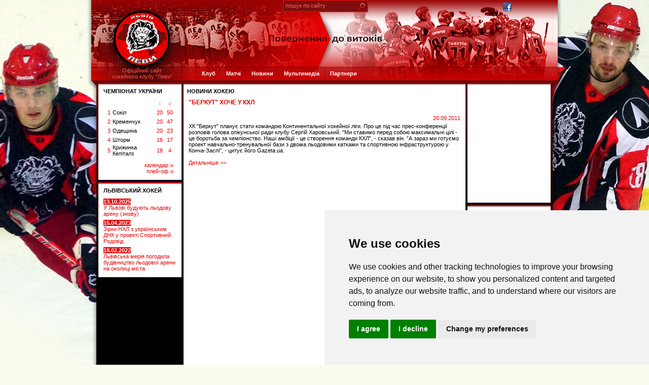

--- FILE ---
content_type: text/html; charset=utf-8
request_url: https://hc.lviv.ua/hockey_news/1614.htm
body_size: 7230
content:
<!DOCTYPE html PUBLIC "-//W3C//DTD XHTML 1.0 Transitional//EN" "http://www.w3.org/TR/xhtml1/DTD/xhtml1-transitional.dtd">
<html>
<head>
<title>"Беркут" хоче у КХЛ ||| Хокейний клуб Леви (Львів) - офіційний сайт</title>
<base href="https://hc.lviv.ua/main/">
<meta name="Keywords" content=""Беркут" хоче у КХЛ">
<meta name="Description" content="">
<meta name="Author" content="">
<meta name="google-site-verification" content="CnlO_e5-pMfHVzLy8VyzYaL-TsJM2Mjwq-xGap7oeYo" />
<script async src="https://pagead2.googlesyndication.com/pagead/js/adsbygoogle.js?client=ca-pub-3255796153886915"
crossorigin="anonymous"></script>
<!--<meta name='yandex-verification' content='5dc5b0099e3b0b12' />-->
<script type="text/javascript" src="../skin/ua/js/jquery.js"></script>
<!--<script src="../skin/ua/js/jquery-ui-full.js" type="text/javascript" ></script> -->
<script type="text/javascript" src="../skin/ua/js/ui.datepicker1.js"></script>
<script type="text/javascript" src="../skin/ua/js/thickbox.js"></script>
<script language='JavaScript' src='../skin/ua/script.js'></script>
<script language=JavaScript src='../scripts/innovaeditor.js'></script>
<link rel="stylesheet" href="../skin/ua/thickbox.css" type="text/css" media="screen" />
<link href="../skin/ua/karpaty.css" rel="stylesheet" type="text/css">
<link href="../skin/ua/_prog.css" rel="stylesheet" type="text/css">
<script language="javascript">AC_FL_RunContent = 0;</script>
<script src="../skin/ua/AC_RunActiveContent.js" language="javascript"></script>
<script>
function show_menu(Code){
document.getElementById("m"+Code).style.display="block";
}
function hide_menu(Code){
document.getElementById("m"+Code).style.display="none";
}
</script>
<script type="text/JavaScript">
<!--
function MM_swapImgRestore() { //v3.0
var i,x,a=document.MM_sr; for(i=0;a&&i<a.length&&(x=a[i])&&x.oSrc;i++) x.src=x.oSrc;
}
function MM_preloadImages() { //v3.0
var d=document; if(d.images){ if(!d.MM_p) d.MM_p=new Array();
var i,j=d.MM_p.length,a=MM_preloadImages.arguments; for(i=0; i<a.length; i++)
if (a[i].indexOf("#")!=0){ d.MM_p[j]=new Image; d.MM_p[j++].src=a[i];}}
}
function MM_findObj(n, d) { //v4.01
var p,i,x;  if(!d) d=document; if((p=n.indexOf("?"))>0&&parent.frames.length) {
d=parent.frames[n.substring(p+1)].document; n=n.substring(0,p);}
if(!(x=d[n])&&d.all) x=d.all[n]; for (i=0;!x&&i<d.forms.length;i++) x=d.forms[i][n];
for(i=0;!x&&d.layers&&i<d.layers.length;i++) x=MM_findObj(n,d.layers[i].document);
if(!x && d.getElementById) x=d.getElementById(n); return x;
}
function MM_swapImage() { //v3.0
var i,j=0,x,a=MM_swapImage.arguments; document.MM_sr=new Array; for(i=0;i<(a.length-2);i+=3)
if ((x=MM_findObj(a[i]))!=null){document.MM_sr[j++]=x; if(!x.oSrc) x.oSrc=x.src; x.src=a[i+2];}
}
//-->
</script>
<link rel="icon" type="image/png" href="../favicon.png" />
<style type="text/css">
<!--
-->
</style>
<script language="JavaScript" type="text/JavaScript">
function save()
{
document.forms.Form1.elements.nanons.value = oEdit2.getHTMLBody();
document.forms.Form1.elements.ntext.value = oEdit1.getHTMLBody();
document.forms.Form1.elements.ntext_ru.value = oEdit3.getHTMLBody();
document.forms.Form1.elements.nanons_ru.value = oEdit4.getHTMLBody();
document.forms.Form1.submit()
}
function save1()
{
document.forms.Form2.submit()
}
</script>
<!--[if lt IE 7]>
<![if gte IE 5.5]>
<script type="text/javascript" src="../skin/ua/fixpng.js"></script>
<style type="text/css">
.iePNG { filter:expression(fixPNG(this)); }
.iePNG A { position: relative; }/* стиль для нормальной работы ссылок в элементах с PNG-фоном */
}
.page-cont1 {
background: none;
}
</style>
<![endif]>
<![endif]-->
</head>
<body >
<div class="header">
<div class="header-l">
<span class="iePNG"></span><em class="iePNG"></em>
</div>
<div class="header-r">
<span class="iePNG"></span><em class="iePNG"></em>
</div>
<div class="clear-both"></div>
<div class="header1">
<a href="..">Офіційний сайт<br />хокейного клубу "Леви"</a>
</div>
<div class="header2">
<div class="search">
<form name="search" action="../cat/search/" method="GET" >
<input name="item_name" value="пошук по сайту" type="text" onClick="this.value=''" class="search-input">
<INPUT title=Search  type=submit name="search" value="" class="search-button">
</form>
</div>
<div class="social">
<!--<a href="http://vkontakte.ru/club19175053" target="_blank"><img src="../img/i-vk.gif" width="17" height="17" alt="" /></a>-->
<a href="http://www.facebook.com/pages/hclvivua-Lvivskij-hokej/136846529683963?v=wall" target="_blank"><img src="../img/i-face.gif" width="17" height="17" alt="" /></a>
<!--<a href="http://twitter.com/hc_lviv_ua" target="_blank"><img src="../img/i-tv.gif" width="17" height="17" alt="" /></a>
<a href="../cat/rss/"><img src="../img/i-rss.gif" width="17" height="17" alt="" /></a>-->
</div>
<div class="clear-both"></div>
<ul class="menu">
<li><a href="javascript:void(0)" onMouseOut="hide_menu(1);" onMouseOver="show_menu(1);">Клуб</a></li>
<li><a href="javascript:void(0)" onMouseOut="hide_menu(2);" onMouseOver="show_menu(2);">Матчі</a></li>
<li><a href="javascript:void(0)" onMouseOut="hide_menu(3);" onMouseOver="show_menu(3);">Новини</a></li>
<li><a href="javascript:void(0)" onMouseOut="hide_menu(4);" onMouseOver="show_menu(4);">Мультимедіа</a></li>
<li><a href="javascript:void(0)" onMouseOut="hide_menu(5);" onMouseOver="show_menu(5);">Партнери</a></li>
<!--<a href="../cat/amator/">Аматори</a>
<a href="../cat/ekstraliga/">Екстраліга</a>
<a href="../cat/belarusv/">Білорусь - Вища ліга</a>
<a href="../cat/khl/">КХЛ</a>
<a href="../cat/kubok/">кубок України</a>-->
<!--<li><a href="javascript:void(0)" onMouseOut="hide_menu(5);" onMouseOver="show_menu(5);">Фан-зона</a></li>
<li><a href="javascript:void(0)" onMouseOut="hide_menu(6);" onMouseOver="show_menu(6);">Львівський хокей</a></li>-->
</ul>
</div>
</div>
<table width="920" border="0" cellpadding="0" cellspacing="0" align="center"  >
<!--DWLayoutTable-->
<tr>
<td width="10"></td>
<td width="38" ></td>
<td width="96"></td>
<td width="766" >
<div onMouseOut="hide_menu(1);" onMouseOver="show_menu(1);" style="width:300px;display:none;position:absolute;z-index:10000;margin-left:64px; margin-top:-7px" id="m1">
<table border="0" cellpadding="0" cellspacing="0" STYLE="filter:alpha(Opacity=92)">
<tr>
<td height="6"></td>
</tr>
<tr>
<td height="1" bgcolor="#cc0000"></td>
</tr>
<tr>
<td height="2" bgcolor="#cc0000"></td>
</tr>
<tr>
<td valign="top" bgcolor="#cc0000"class="lmenu1">
<a href="../cat/levy/" >Склад команди</a>
<!--<a href="http://pointstreak.com/prostats/teamplayerstats.html?teamid=681720&seasonid=17547" target=_blank>Статистика команди в сезоні</a>-->
<a href="../cat/school/">Дитячі хокейні школи</a>
<a href="../cat/coord/">Контакти</a>
</td>
</tr>
<tr>
<td height="6" bgcolor="#cc0000"></td>
</tr>
</table>
</DIV>
<div onMouseOut="hide_menu(2);" onMouseOver="show_menu(2);" style="width:300px;display:none;position:absolute;z-index:10000;margin-left:117px;margin-top:-7px" id="m2">
<table border="0" cellpadding="0" cellspacing="0" STYLE="filter:alpha(Opacity=92)">
<tr>
<td height="6"></td>
</tr>
<tr>
<td height="1" bgcolor="#cc0000"></td>
</tr>
<tr>
<td height="2" bgcolor="#cc0000"></td>
</tr>
<tr>
<td valign="top" bgcolor="#cc0000"class="lmenu1">
<a href="../cat/1/">Чемпіонат України</a>
<!--<a href="http://bighockey.stats.pointstreak.com/teamplayerstats.html?teamid=398448&seasonid=9518" target=_blank>Статистика команди в сезоні</a> -->
<!--<a href="../cat/kmhl/">Карпатська Молодіжна Хокейна Ліга</a>-->
<!--<a href="../cat/u20/">Юніорська Хокейна Ліга</a>-->
<!--<a href="../cat/u16/">Чемпіонат України U16</a>
<a href="../cat/u15/">Чемпіонат України U15</a>
<a href="../cat/u13/">Чемпіонат України U13</a>
<a href="../cat/women1/">Чемпіонат України серед Жінок</a>-->
<!--<a href="../cat/amator/">Чемпіонат Львівської області</a>
<a href="../cat/khl/">KХЛ</a>
<a href="../cat/mhl/">МХЛ</a>
<a href="../cat/belarusv/">Білорусь. Вища ліга</a>
<a href="../online/">Онлайн</a>-->
<a href="../history_1910_2007/">Історія 1910-2007</a>
<a href="../history/">Історія 2008-...</a>
</td>
</tr>
<tr>
<td height="6" bgcolor="#cc0000"></td>
</tr>
</table>
</DIV>
<div onMouseOut="hide_menu(3);" onMouseOver="show_menu(3);" style="width:300px;display:none;position:absolute;z-index:10000;margin-left:174px;margin-top:-7px" id="m3">
<table border="0" cellpadding="0" cellspacing="0" STYLE="filter:alpha(Opacity=92)">
<tr>
<td height="6"></td>
</tr>
<tr>
<td height="1" bgcolor="#cc0000"></td>
</tr>
<tr>
<td height="2" bgcolor="#cc0000"></td>
</tr>
<tr>
<td valign="top" bgcolor="#cc0000"class="lmenu1">
<a href="../newslviv/">Головні новини</a>
<!--<a href="../newsukr/">Головні новини</a>-->
<a href="../hockey_news/">Новини хокею</a>
<a href="../cat/hockey_articles/" >Статті</a>
<!--<a href="../cat/press_about/" >Преса про нас</a>-->
</td>
</tr>
<tr>
<td height="6" bgcolor="#cc0000"></td>
</tr>
</table>
</DIV>
<div onMouseOut="hide_menu(4);" onMouseOver="show_menu(4);" style="width:300px;display:none;position:absolute;z-index:10000;margin-left:242px;margin-top:-7px" id="m4">
<table border="0" cellpadding="0" cellspacing="0" STYLE="filter:alpha(Opacity=92)">
<tr>
<td height="6"></td>
</tr>
<tr>
<td height="1" bgcolor="#cc0000"></td>
</tr>
<tr>
<td height="2" bgcolor="#cc0000"></td>
</tr>
<tr>
<td valign="top" bgcolor="#cc0000"class="lmenu1">
<a href="../photo/">Фото</a>
<a href="../video/">Відео</a>
</td>
</tr>
<tr>
<td height="6" bgcolor="#cc0000"></td>
</tr>
</table>
</DIV>
<div onMouseOut="hide_menu(5);" onMouseOver="show_menu(5);" style="width:300px;display:none;position:absolute;z-index:10000;margin-left:348px;margin-top:-7px" id="m5">
<table border="0" cellpadding="0" cellspacing="0" STYLE="filter:alpha(Opacity=92)">
<tr>
<td height="6"></td>
</tr>
<tr>
<td height="1" bgcolor="#cc0000"></td>
</tr>
<tr>
<td height="2" bgcolor="#cc0000"></td>
</tr>
<tr>
<td valign="top" bgcolor="#cc0000"class="lmenu1">
<!--<a href="../cat/forumnews/">Гостьова</a>
<a href="http://twitter.com/hc_lviv_ua">Львівський хокей у Twitter</a>
<a href="http://www.facebook.com/pages/hclvivua-Lvivskij-hokej/136846529683963?v=wall">Львівський хокей у Facebook</a>
<a href="../cat/livescore/">Онлайн хокейних матчів</a>
<a href="../cat/hockey_online_video/">Відео онлайн хокейних матчів</a>
<a href="../cat/hockey_stats/">Хокейна статистика</a>
<a href="../cat/rss/">RSS</a>-->
<a href="https://live2sport.com/Hockey.php">Розклад Хокейних Матчів</a>
</td>
</tr>
<tr>
<td height="6" bgcolor="#cc0000"></td>
</tr>
</table>
</DIV>
<div onMouseOut="hide_menu(6);" onMouseOver="show_menu(6);" style="width:300px;display:none;position:absolute;z-index:10000;margin-left:432px;margin-top:-7px" id="m6">
<table border="0" cellpadding="0" cellspacing="0" STYLE="filter:alpha(Opacity=92)">
<tr>
<td height="6"></td>
</tr>
<tr>
<td height="1" bgcolor="#cc0000"></td>
</tr>
<tr>
<td height="2" bgcolor="#cc0000"></td>
</tr>
<tr>
<td valign="top" bgcolor="#cc0000"class="lmenu1">
<a href="../cat/lviv/" >ХК Львів</a>
<a href="../cat/berkut/" >ВІМ-Експрес</a>
<a href="../cat/berkut_lviv/" >Беркут Львів</a>
</td>
</tr>
<tr>
<td height="6" bgcolor="#cc0000"></td>
</tr>
</table>
</DIV>
</td>
<td width="10"></td>
</tr>
</table>
<table width="920" border="0" cellpadding="0" cellspacing="0" align="center">
<tr>
<td width="10"  height="4" background="../img/fon_k_l.png" class="iePNG">
<td width="900" bgcolor="#550808"></td>
<td width="10"  background="../img/fon_k_r.png" class="iePNG">
</tr>
</table><script>
function AjaxPost(data)
{
var aa='#'+data;
if ($('div'+aa).css('display')=='block')
{
$('div'+aa).attr('style', 'display:none');
}
else
{
$('div'+aa).attr('style', 'display:block');
}
}
</script>
<table width="920" border="0" cellpadding="0" cellspacing="0" align="center">
<tr>
<td width="10" height="166" background="../img/fon_k_l.png" class="iePNG"></td>
<td width="4" class="bg-cont"></td>
<td width="164" valign="top" bgcolor="#000000">
<!--<table width="164" border="0" cellpadding="0" cellspacing="0">
<tr>
<td width="10" ></td>
<td width="144" valign="top">
<table width="164" border="0" cellpadding="0" cellspacing="0" bgcolor="#ffffff">
<tr>
<td height="11" colspan="3" valign="top" background="../img/w_top_fon.gif"></td>
</tr>
<tr>
<td width="164" valign="top">
<table width="164" border="0" cellpadding="0" cellspacing="0">
<tr>
<td width="10" ></td>
<td width="144" valign="top">
<span class="w_name"><a href="../cat/1/?club_id=250" class="w_name" style="text-decoration:none;text-transform: uppercase;">&nbsp;календар матчів</a></span>

<img src="../img/sp.gif" width="144" height="12"><br>


<br>
</td>
<td width="10"></td>
</tr>
</table>
</td>
</tr>
<tr>
<td height="1" colspan="3" bgcolor="#1c1d59"></td>
</tr>
</table>
<img src="../img/sp.gif" width="164" height="3"><br>
</td>
<td width="10"></td>
</tr>
</table>
<img src="../img/sp.gif" width="164" height="3"><br>-->
<table width="164" border="0" cellpadding="0" cellspacing="0" bgcolor="#ffffff">
<tr>
<td height="11" colspan="3" valign="top" background="../img/w_top_fon.gif"></td>
</tr>
<tr>
<td width="164" valign="top">
<table width="164" border="0" cellpadding="0" cellspacing="0">
<tr>
<td width="10" ></td>
<td width="144" valign="top">
<span class="w_name" style="text-transform: uppercase;"><a href="../cat/1/" class="w_name" style="text-decoration:none">ЧЕМПІОНАТ УКРАЇНИ</a></span>
<img src="../img/sp.gif" width="144" height="4"><br>
<table width="144" border="0" cellpadding="0" cellspacing="0">
<tr style="padding-top:5px">
<td colspan="5" valign="middle" align="center" class="text2_1" style="padding-top:5px"></td>
</tr>
<tr>
<td width="14" height="18" valign="middle"></td>
<td width="4"  valign="middle"></td>
<td width="86" valign="middle" align="center" class="text2_1"></td>
<td width="14" valign="middle" align="center" class="text2_1">і</td>
<td width="26" valign="middle" align="center" class="text2_1">о</td>
</tr>
<tr bgcolor="#ffffff">
<td height="18" valign="middle" align="right" ><a class="text1_1" href="../cat/1/?club_id=1">1</a></td>
<td></td>
<td valign="middle" align="left" ><a class="text5" href="../cat/1/?club_id=1">Сокіл </a></td>
<td valign="middle" align="center" ><a class="text1_1" href="../cat/1/?club_id=1">20</a></td>
<td valign="middle" align="center" ><a class="text1_1" href="../cat/1/?club_id=1">50</a></td>
</tr>
<tr bgcolor="#ffffff">
<td height="18" valign="middle" align="right" ><a class="text1_1" href="../cat/1/?club_id=146">2</a></td>
<td></td>
<td valign="middle" align="left" ><a class="text5" href="../cat/1/?club_id=146">Кременчук </a></td>
<td valign="middle" align="center" ><a class="text1_1" href="../cat/1/?club_id=146">20</a></td>
<td valign="middle" align="center" ><a class="text1_1" href="../cat/1/?club_id=146">47</a></td>
</tr>
<tr bgcolor="#ffffff">
<td height="18" valign="middle" align="right" ><a class="text1_1" href="../cat/1/?club_id=352">3</a></td>
<td></td>
<td valign="middle" align="left" ><a class="text5" href="../cat/1/?club_id=352">Одещина </a></td>
<td valign="middle" align="center" ><a class="text1_1" href="../cat/1/?club_id=352">20</a></td>
<td valign="middle" align="center" ><a class="text1_1" href="../cat/1/?club_id=352">23</a></td>
</tr>
<tr bgcolor="#ffffff">
<td height="18" valign="middle" align="right" ><a class="text1_1" href="../cat/1/?club_id=351">4</a></td>
<td></td>
<td valign="middle" align="left" ><a class="text5" href="../cat/1/?club_id=351">Шторм </a></td>
<td valign="middle" align="center" ><a class="text1_1" href="../cat/1/?club_id=351">16</a></td>
<td valign="middle" align="center" ><a class="text1_1" href="../cat/1/?club_id=351">17</a></td>
</tr>
<tr bgcolor="#ffffff">
<td height="18" valign="middle" align="right" ><a class="text1_1" href="../cat/1/?club_id=353">5</a></td>
<td></td>
<td valign="middle" align="left" ><a class="text5" href="../cat/1/?club_id=353">Крижинка Кепіталз </a></td>
<td valign="middle" align="center" ><a class="text1_1" href="../cat/1/?club_id=353">18</a></td>
<td valign="middle" align="center" ><a class="text1_1" href="../cat/1/?club_id=353">4</a></td>
</tr>
</table>
<br><p align="right" style="margin:0px ">
<a href="../cat/1/?view=full" class="link_2">календар<img src="../img/str1.gif" border="0" align="baseline"></a>&nbsp;&nbsp;<br>
<a href="../cat/1/?view=playoff" class="link_2">плей-оф<img src="../img/str1.gif" border="0" align="baseline"></a>&nbsp;&nbsp;
<!--<br>
<a href="../cat/1/?mode=clubstat" class="link_2">Львів у сезоні<img src="../img/str1.gif" border="0" align="baseline"></a>&nbsp;&nbsp;-->
</p>
<br>
</td>
<td width="10"></td>
</tr>
</table>
</td>
</tr>
<tr>
<td height="1" colspan="3" bgcolor="#1c1d59"></td>
</tr>
</table>
<img src="../img/sp.gif" width="164" height="3"><br>
<table width="164" border="0" cellpadding="0" cellspacing="0" bgcolor="#ffffff">
<tr>
<td height="11" colspan="3" valign="top" background="../img/w_top_fon.gif"></td>
</tr>
<tr>
<td width="164" valign="top">
<table width="164" border="0" cellpadding="0" cellspacing="0">
<tr>
<td width="10" ></td>
<td width="144" valign="top">
<span class="w_name" style="text-transform: uppercase;"><a href="../newslviv/" class="w_name" style="text-decoration:none">ЛЬВІВСЬКИЙ ХОКЕЙ</a></span>
<img src="../img/sp.gif" width="144" height="4"><br>


<img src="../img/sp.gif" width="144" height="6"><br>
<a href="../newslviv/9157.htm" class="link_2">
<SPAN class="text1">13.10.2025</SPAN><br>
У Львові будують льодову арену (знову)
</a>

<br>

<img src="../img/sp.gif" width="144" height="6"><br>
<a href="../newslviv/9156.htm" class="link_2">
<SPAN class="text1">15.04.2023</SPAN><br>
Зірки НХЛ з українським ДНК у проекті Спортивний Родовід
</a>

<br>

<img src="../img/sp.gif" width="144" height="6"><br>
<a href="../newslviv/9155.htm" class="link_2">
<SPAN class="text1">18.02.2022</SPAN><br>
Львівська мерія погодила будівництво льодової арени на околиці міста
</a>

<br>


<br>
</td>
<td width="10"></td>
</tr>
</table>
</td>
</tr>
<tr>
<td height="1" colspan="3" bgcolor="#1c1d59"></td>
</tr>
</table>
<!--<img src="../img/sp.gif" width="164" height="3"><br>
<table width="164" border="0" cellpadding="0" cellspacing="0" bgcolor="#ffffff">
<tr>
<td height="11" colspan="3" valign="top" background="../img/w_top_fon.gif"></td>
</tr>
<tr>
<td width="164" valign="top">
<table width="164" border="0" cellpadding="0" cellspacing="0">
<tr>
<td width="10" ></td>
<td width="144" valign="top">
<span class="w_name" style="text-transform: uppercase;">Партнери</span>
<img src="../img/sp.gif" width="144" height="4"><br>
<a href="https://donnael.com/Hockey.php" >Світовий хокей - трансляції, огляди, прогнози</a><br>
<br>
</td>
<td width="10"></td>
</tr>
</table>
</td>
</tr>
<tr>
<td height="1" colspan="3" bgcolor="#1c1d59"></td>
</tr>
</table>-->
</td>
<td width="4" class="bg-cont"></td>
<td width="556" valign="top" bgcolor="#ffffff">
<!-- /ліва частина -------------------------------------------------------------------------------------------------------------------------->
<table width="556" border="0" cellpadding="0" cellspacing="0" height="100%">
<!--DWLayoutTable-->
<tr>
<td height="11" colspan="3" valign="top" background="../img/w_top_fon.gif"></td>
</tr>
<tr>
<td width="556" valign="top" height="100%">
<table width="556" border="0" cellpadding="0" cellspacing="0" bgcolor="#ffffff" height="100%">
<!--DWLayoutTable-->
<tr>
<td width="10"></td>
<td width="536" valign="top" class="text4">
<SPAN class="w_name" style="text-transform: uppercase;">
<a href="../hockey_news/" class="w_name" style="text-decoration:none">Новини хокею</a></SPAN><br>

<!-- BEGIN newsitem -->
<table > <tr><td>
<img src="../img/sp.gif" width="536" height="6"><br>
<h1>"Беркут" хоче у КХЛ</h1>
<div class="text2" style="text-align:right;">20.09.2011</div>
<img src="../img/sp.gif" width="144" height="4"><br>

<span  class="text4">
ХК "Беркут" планує стати командою Континентальної хокейної ліги. Про це під час прес-конференції розповів голова опікунської ради клубу Сергій Харовський.  "Ми ставимо перед собою максимальні цілі - це боротьба за чемпіонство. Наші амбіції - це створення команди КХЛ", - сказав він. "А зараз ми готуємо проект навчально-тренувальної бази з двома льодовими катками та спортивною інфраструктурою у Конча-Заспі", - цитує його Gazeta.ua. <br><br><a href='http://www.champion.com.ua/ice-hockey/2011/09/20/460427/' target=_blank>Детальніше >></a>
</span>
<br>  <br>
<table >
<tr>
<td>
<script src="http://connect.facebook.net/uk_UA/all.js#xfbml=1"></script><fb:like layout="button_count" show_faces="true" font="verdana" width="150"></fb:like>
</td>
<td>
</td>
<td>
</td>
</tr>
</table >


<br><p align="right" style="margin:4px ">
<a href="../cat/hockey_news/" class="link_2"></a>
</p>
<br>
</td></tr>     </table >  <br>
<br>


<div id="fb-root"></div>
<script>(function(d, s, id) {
var js, fjs = d.getElementsByTagName(s)[0];
if (d.getElementById(id)) return;
js = d.createElement(s); js.id = id;
js.src = "//connect.facebook.net/en_US/sdk.js#xfbml=1&appId=575047909177778&version=v2.0";
fjs.parentNode.insertBefore(js, fjs);
}(document, 'script', 'facebook-jssdk'));</script>
<div class="fb-comments" data-width="535" data-numposts="5" data-colorscheme="light"></div>
</td>
<td width="10"></td>
</tr>
</table>
</td>
</tr>
</table>
</td>
<td width="4" class="bg-cont"></td>
<td width="164" valign="top" bgcolor="#000000">
<!-- <table width="164" border="0" cellpadding="0" cellspacing="0" bgcolor="#ffffff">
<tr>
<td height="11" colspan="3" valign="top" background="../img/w_top_fon.gif"></td>
</tr>
<tr>
<td width="164" valign="top">
<table width="164" border="0" cellpadding="0" cellspacing="0">
<tr>
<td width="10" ></td>
<td width="144" valign="top">
<center>
<a href="http://laz.ua/" target=_blank>
<img src="../img/partners/laz.png" border=0 width=150>
</a>
<br>
<a href="http://bighockey.ua/" target=_blank>
<img src="../img/partners/Hockey-TV.png" border=0 width=150>
</a>
<br>
<a href="http://phl-ua.com.ua/" target=_blank>
<img src="../img/partners/phl2012.png" border=0 width=150>
</a>
<br>
&nbsp;

</center>
</td>
<td width="10"></td>
</tr>
</table>
</td>
</tr>
<tr>
<td height="1" colspan="3" bgcolor="#1c1d59"></td>
</tr>
</table> -->
<table width="164" border="0" cellpadding="0" cellspacing="0" bgcolor="#ffffff">
<tr>
<td height="11" colspan="3" valign="top" background="../img/w_top_fon.gif"></td>
</tr>
<tr>
<td width="164" valign="top">
<table width="164" border="0" cellpadding="0" cellspacing="0">
<tr>
<td width="10" ></td>
<td width="144" valign="top">
<iframe src="//www.facebook.com/plugins/likebox.php?href=http%3A%2F%2Fwww.facebook.com%2Fpages%2Fhclvivua-Lvivskij-hokej%2F136846529683963&amp;width=150&amp;height=290&amp;colorscheme=light&amp;show_faces=true&amp;header=false&amp;stream=false&amp;show_border=false&amp;appId=575047909177778" scrolling="no" frameborder="0" style="border:none; overflow:hidden; width:164px; height:215px;" allowTransparency="true"></iframe> <br><br>
</td>
<td width="10"></td>
</tr>
</table>
</td>
</tr>
<tr>
<td height="1" colspan="3" bgcolor="#1c1d59"></td>
</tr>
</table>
<img src="../img/sp.gif" width="164" height="3"><br>
<table width="164" border="0" cellpadding="0" cellspacing="0" bgcolor="#ffffff">
<tr>
<td height="11" colspan="3" valign="top" background="../img/w_top_fon.gif"></td>
</tr>
<tr>
<td width="164" valign="top">
<table width="164" border="0" cellpadding="0" cellspacing="0">
<tr>
<td width="10" ></td>
<td width="144" valign="top">
<span class="w_name" style="text-transform: uppercase;"><a href="../cat/levy/" class="w_name" style="text-decoration:none">Команда</a></span>
<img src="../img/sp.gif" width="144" height="7"><br>
<!-- воротарі ------------------------------------------------------------------------------->






<!--DWLayoutTable-->
<center>
<a href="../cat/levy/?player_id=242&mode=full"  ><img src="../player/img/small/992812fa65ff9e628283c5e7bc550177.jpg" width="150"  border="0"  alt=""></a>
<img src="../img/sp.gif" width="144" height="7"><br>
<b style="font-size:11px">30  <a href="../cat/levy/?player_id=242&mode=full" class="link_4">Владислав  Вязовов</a></b>
</center>


<br>
</td>
<td width="10"></td>
</tr>
</table>
</td>
</tr>
<tr>
<td height="1" colspan="3" bgcolor="#1c1d59"></td>
</tr>
</table>
<img src="../img/sp.gif" width="164" height="3"><br>
<table width="164" border="0" cellpadding="0" cellspacing="0" bgcolor="#ffffff">
<tr>
<td height="11" colspan="3" valign="top" background="../img/w_top_fon.gif"></td>
</tr>
<tr>
<td width="164" valign="top">
<table width="164" border="0" cellpadding="0" cellspacing="0">
<tr>
<td width="10" ></td>
<td width="144" valign="top">
<span class="w_name" style="text-transform: uppercase;"><a href="../hockey_articles/" class="w_name" style="text-decoration:none">СТАТТІ</a></span>
<img src="../img/sp.gif" width="144" height="4"><br>


<img src="../img/sp.gif" width="144" height="6"><br>
<a href="../hockey_articles/9116.htm" class="link_2">
<SPAN class="text1">20.11.2017</SPAN><br>
Український хокей йде на експорт до Росії
</a>

<br>

<img src="../img/sp.gif" width="144" height="6"><br>
<a href="../hockey_articles/8716.htm" class="link_2">
<SPAN class="text1">26.01.2017</SPAN><br>
Итальянский пример для Украины и ВЕХЛ
</a>

<br>

<img src="../img/sp.gif" width="144" height="6"><br>
<a href="../hockey_articles/7287.htm" class="link_2">
<SPAN class="text1">22.05.2015</SPAN><br>
Мифы и пути спасения украинского хоккея
</a>

<br>


<br>
</td>
<td width="10"></td>
</tr>
</table>
</td>
</tr>
<tr>
<td height="1" colspan="3" bgcolor="#1c1d59"></td>
</tr>
</table>
<!--<img src="../img/sp.gif" width="164" height="3"><br>
<table width="164" border="0" cellpadding="0" cellspacing="0" bgcolor="#ffffff">
<tr>
<td height="11" colspan="3" valign="top" background="../img/w_top_fon.gif"></td>
</tr>
<tr>
<td width="164" valign="top">
<table width="164" border="0" cellpadding="0" cellspacing="0">
<tr>
<td width="10" ></td>
<td width="144" valign="top">
<a href="http://www.aviso.ua/lviv/" target=_blank>
<img src="../img/partners/avizo.gif" border=0 width=150>
</a>
<br> <br>
</td>
<td width="10"></td>
</tr>
</table>
</td>
</tr>
<tr>
<td height="1" colspan="3" bgcolor="#1c1d59"></td>
</tr>
</table>
<img src="../img/sp.gif" width="164" height="3"><br> -->
<!--<img src="../img/sp.gif" width="164" height="3"><br>
<table width="164" border="0" cellpadding="0" cellspacing="0" bgcolor="#ffffff">
<tr>
<td height="11" colspan="3" valign="top" background="../img/w_top_fon.gif"></td>
</tr>
<tr>
<td width="164" valign="top">
<table width="164" border="0" cellpadding="0" cellspacing="0">
<tr>
<td width="10" ></td>
<td width="144" valign="top">
<span class="w_name" style="text-transform: uppercase;"></span>
<img src="../img/sp.gif" width="144" height="4">

</td>
<td width="10"></td>
</tr>
</table>
</td>
</tr>
<tr>
<td height="1" colspan="3" bgcolor="#1c1d59"></td>
</tr>
</table>
<img src="../img/sp.gif" width="164" height="3"><br>
<table width="164" border="0" cellpadding="0" cellspacing="0" bgcolor="#ffffff">
<tr>
<td height="11" colspan="3" valign="top" background="../img/w_top_fon.gif"></td>
</tr>
<tr>
<td width="164" valign="top">
<table width="164" border="0" cellpadding="0" cellspacing="0">
<tr>
<td width="10" ></td>
<td width="144" valign="top">
<span class="w_name" style="text-transform: uppercase;"><a href="../press_about/" class="w_name" style="text-decoration:none">ПРЕСА ПРО НАС</a></span>
<img src="../img/sp.gif" width="144" height="4"><br>


<img src="../img/sp.gif" width="144" height="6"><br>
<a href="../press_about/3037.htm" class="link_2">
<SPAN class="text1">04.06.2012</SPAN><br>
ПХЛ. Итоги сезона: Львы
</a>

<br>

<img src="../img/sp.gif" width="144" height="6"><br>
<a href="../press_about/2980.htm" class="link_2">
<SPAN class="text1">18.05.2012</SPAN><br>
"Динамо" восстанет из пепла?
</a>

<br>

<img src="../img/sp.gif" width="144" height="6"><br>
<a href="../press_about/2821.htm" class="link_2">
<SPAN class="text1">21.04.2012</SPAN><br>
«Леви» підписали нові контракти зі старими гравцями
</a>

<br>


<br>
</td>
<td width="10"></td>
</tr>
</table>
</td>
</tr>
<tr>
<td height="1" colspan="3" bgcolor="#1c1d59"></td>
</tr>
</table>   -->
</td>
<td width="4" class="bg-cont"></td>
<td width="10" height="166" background="../img/fon_k_r.png" class="iePNG"></td>
</tr>
</table><!-- Низ -------------------------------------------------------------------------------------------------------------------------->
<table width="920" border="0" cellpadding="0" cellspacing="0" align="center" >
<tr>
<td width="10" background="../img/fon_k_l.png" class="iePNG">
<td width="900" valign="top" bgcolor="#000000">
<img src="../img/sp.gif" width="164" height="6"><br>
<table width="98%" border="0" cellpadding="0" cellspacing="0" align="center" class="text6" >
<tr>
<td height="26" valign="middle" align="left" class="text6">© Хокейний клуб "Леви" (Львів). Всі права захищено. 2008 - 2026.</td>
<td valign="middle" align="right">
<!-- Cookie Consent by FreePrivacyPolicy.com https://www.FreePrivacyPolicy.com -->
<script type="text/javascript" src="//www.freeprivacypolicy.com/public/cookie-consent/4.1.0/cookie-consent.js" charset="UTF-8"></script>
<script type="text/javascript" charset="UTF-8">
document.addEventListener('DOMContentLoaded', function () {
cookieconsent.run({"notice_banner_type":"simple","consent_type":"express","palette":"light","language":"en","page_load_consent_levels":["strictly-necessary"],"notice_banner_reject_button_hide":false,"preferences_center_close_button_hide":false,"page_refresh_confirmation_buttons":false,"website_name":"http://hc.lviv.ua/"});
});
</script>
<noscript>Cookie Consent by <a href="https://www.freeprivacypolicy.com/">Free Privacy Policy Generator</a></noscript>
<!-- End Cookie Consent by FreePrivacyPolicy.com https://www.FreePrivacyPolicy.com -->
<!-- Below is the link that users can use to open Preferences Center to change their preferences. Do not modify the ID parameter. Place it where appropriate, style it as needed. -->
<a href="#" id="open_preferences_center">Update cookies preferences</a>
</tr>
</table>
<table width="100%" border="0" cellpadding="0" cellspacing="0" align="center" class="text6">
<tr>
<td  valign="middle"  width="100%" align="left">
</td>
<td  valign="middle" align="right">
<script type="text/javascript">
var gaJsHost = (("https:" == document.location.protocol) ? "https://ssl." : "http://www.");
document.write(unescape("%3Cscript src='" + gaJsHost + "google-analytics.com/ga.js' type='text/javascript'%3E%3C/script%3E"));
</script>
<script type="text/javascript">
try {
var pageTracker = _gat._getTracker("UA-11515695-2");
pageTracker._trackPageview();
} catch(err) {}</script>
<br><br>
<Center>
<div class="cssl" id="links" style="font-size:10px;color:#656565;">
 
</div>
</center> -->
</td>
</tr>
</table>
</td>
<td width="10" background="../img/fon_k_r.png" class="iePNG">
</tr>
</table>
</body>
</html>

--- FILE ---
content_type: text/html; charset=utf-8
request_url: https://www.google.com/recaptcha/api2/aframe
body_size: 267
content:
<!DOCTYPE HTML><html><head><meta http-equiv="content-type" content="text/html; charset=UTF-8"></head><body><script nonce="s0JPKfKtpv-hwbuQBrw3kQ">/** Anti-fraud and anti-abuse applications only. See google.com/recaptcha */ try{var clients={'sodar':'https://pagead2.googlesyndication.com/pagead/sodar?'};window.addEventListener("message",function(a){try{if(a.source===window.parent){var b=JSON.parse(a.data);var c=clients[b['id']];if(c){var d=document.createElement('img');d.src=c+b['params']+'&rc='+(localStorage.getItem("rc::a")?sessionStorage.getItem("rc::b"):"");window.document.body.appendChild(d);sessionStorage.setItem("rc::e",parseInt(sessionStorage.getItem("rc::e")||0)+1);localStorage.setItem("rc::h",'1769463225892');}}}catch(b){}});window.parent.postMessage("_grecaptcha_ready", "*");}catch(b){}</script></body></html>

--- FILE ---
content_type: text/css
request_url: https://hc.lviv.ua/skin/ua/karpaty.css
body_size: 1714
content:
 body {

	font-family: Verdana, Arial, Helvetica, sans-serif;
	font-size: 11px;
	color: #000000;
	background:#fafcee url(../../img/page-bg.jpg) top center no-repeat;
	margin:0
}
img {
	border:none
}
.clear-both {
	clear:both
}

.header {
	width:920px;
	height:159px;
	margin:0 auto;
	background-color:#300;
}
	.header .header1 {
		width:200px;
		height:159px;
		float:left;
		background:url(../../img/header1.jpg);
	}
		.header .header1 a {
			display:block;
			width:150px;
			margin:0 auto;
			padding-top:133px;
			color:#ff5555;
			text-decoration:none;
			text-align: center;
			font-size:11px;
			line-height:12px
		}
	.header .header2 {
		width:720px;
		height:159px;
		float:left;
		background:url(../../img/header2.jpg);
	}


		.header .search {
			float:left;
			width:168px;
			margin:0;
			padding:0 0 0 178px;
		}
			.header .search input {
				border: 0;
				margin: 0;
				position: absolute;
			}
				.header .header2 .search input:focus {
					outline: none
				}
			.header .search form {
				width: 168px;
				position: relative;
				height:24px;
				margin:0 0 6px 0
			}
			.header .search-input {
				width: 146px;
				font-size:11px;
				line-height:10px;
				text-align:left;
				padding: 5px 0 9px 5px;
				position: relative;
				color: #fe6363;
				background: url(../../img/search1.gif) no-repeat;
				border:0 !important;
			}
			.header .search-button {
				width: 22px;
				height: 24px;
				top: 0px;
				right: 0px;
				background: url(../../img/search2.gif) no-repeat;
				cursor: pointer ;
			}


		.header ul.menu {
			float:left;
			display:block;
			margin:0 0 0 0;
			padding:103px 0 0 8px;
			text-align:center;
		}
			.header ul.menu li {
				display:block;
				list-style:none;
				margin:0;
				padding:0;
				float:left

			}
				.header ul.menu li a {
					display:block;
					float:left;
					height:26px;
					line-height:25px;
					font-size:11px;
					font-weight:bold;
					padding:0 10px;
					color:#ffffff;
					white-space: nowrap;
					text-decoration:none;
					border-right:1px solid #a30909
				}
					.header ul.menu li a:hover {
						background-color:#e60000
					}
				.header ul.menu li a.last {
					border:none
				}


		.header .social {
			float:right;
			width:200px;
			margin:5px 0 0 0;
			text-align:center
		}

	.header .header-l {
		position:absolute;
		width:20px;
		margin:0 0 0 -10px;
	}
		.header .header-l span {
			display:block;
			width:10px;
			height:159px;
			background:url(../../img/fon_k_l.png);
		}
		.header .header-l em {
			display:block;
			width:20px;
			height:20px;
			background:url(../../img/header_b_l.png)
		}
	.header .header-r {
		position:absolute;
		width:20px;
		margin:0 0 0 910px;
	}
		.header .header-r span {
			display:block;
			width:10px;
			height:159px;
			background:url(../../img/fon_k_r.png);
			margin-left:10px
		}
		.header .header-r em {
			display:block;
			width:20px;
			height:20px;
			background:url(../../img/header_b_r.png)
		}


.bg-cont {
	background:#000 url(../../img/bg-cont.gif) top repeat-x
}

.bg-block-cont {
	background: url(../../img/w_top_fon.gif) top repeat-x;
	padding:10px 0 0 0
}



td,th {
	font-size: 10px;
}

a {
	font-size: 11px;
	color: #e00000;
        TEXT-DECORATION: none;

}

a:hover {

        color: #e00000;
        TEXT-DECORATION: underline;

}

.lmenu {
	padding-left:40px;
}
.lmenu a{
	DISPLAY: block;
	margin:23px 5px 0 0;
	padding:5px 10px 7px 10px;
	float:left;
	font-family: Verdana, Arial, Helvetica, sans-serif;
	color:#ffffff;
	font-size:11px;
	font-weight:bold;
	text-decoration:none ;
}
.lmenu a:hover{
	background-color:#710404;
}


.lmenu1 a{
	DISPLAY: block;
	margin:0px 0px 0px  0px;
	padding:2px 10px 2px 10px;
	font-family: Verdana, Arial, Helvetica, sans-serif;
	color:#ffffff;
	font-size:11px;

	text-decoration:none ;
}
.lmenu1 a:hover{
	background-color:#710404;
}



A.link1 {
	font-family: Verdana, Arial, Helvetica, sans-serif;
	font-size: 10px;
	color: #e00000;
	font-weight: bold;
	TEXT-DECORATION: none;
}
A.link1:hover {
	TEXT-DECORATION: underline;
}

A.link_2 {
	FONT-SIZE: 11px;
	COLOR: #e00000;
	TEXT-DECORATION: none;
	font-family: Verdana, Arial, Helvetica, sans-serif;
}
A.link_2:hover {
	TEXT-DECORATION: underline;
}

A.link_2_1 {
	FONT-SIZE: 10px;
	COLOR: #e00000;
	TEXT-DECORATION: underline;
	font-family: Verdana, Arial, Helvetica, sans-serif;
}
A.link_2_1:hover {
	TEXT-DECORATION: none;
}

A.link_3 {
	FONT-SIZE: 11px;
	COLOR: #e00000;
	TEXT-DECORATION: none;
	font-family: Verdana, Arial, Helvetica, sans-serif;
	font-weight:bold;
}
A.link_3:hover {
	TEXT-DECORATION: underline;
}

A.link_4 {
	FONT-SIZE: 11px;
	COLOR: #e00000;
	TEXT-DECORATION: none;
	font-family: Verdana, Arial, Helvetica, sans-serif;
}
A.link_4:hover {
	TEXT-DECORATION: underline;
}





















.w_name {
	font-family: Verdana, Arial, Helvetica, sans-serif;
	font-size: 11px;
	color: #e00000;
	font-weight: bold;
	vertical-align: text-top;
}
.w_name a {

	color: #000000;

}
.w_name a:hover {

	color: #e00000;


}
.text1 {
	font-family: Verdana, Arial, Helvetica, sans-serif;
	font-size: 11px;
	color: #ffffff;
	font-weight: bold;
	TEXT-DECORATION: none;
	background-color:#e00000;
}
.text1_1 {
	font-family: Verdana, Arial, Helvetica, sans-serif;
	font-size: 11px;
	color: #e00000;
	TEXT-DECORATION: none;
}
.text2 {
	font-family: Verdana, Arial, Helvetica, sans-serif;
	font-size: 11px;
	color: #e00000;
}
.text2_1 {
	font-family: Verdana, Arial, Helvetica, sans-serif;
	font-size: 11px;
	color: #cc8f8f;
}

.text4 {
	font-family: Verdana, Arial, Helvetica, sans-serif;
	font-size: 11px;
	color: #000000;
}
.text5 {
	font-family: Verdana, Arial, Helvetica, sans-serif;
	font-size: 11px;
	color: #000000;
	text-decoration:none;
}
.text6 {
	font-family: Verdana, Arial, Helvetica, sans-serif;
	font-size: 11px;
	color: #656565;
}
.text7 {
	font-family: Verdana, Arial, Helvetica, sans-serif;
	font-size: 11px;
	color: #e00000;
}
.zag1 {
	font-family: Verdana, Arial, Helvetica, sans-serif;
	font-size: 11px;
	color: #e00000;
	font-weight: bold;
}
.text10l {
	font-family: Verdana, Arial, Helvetica, sans-serif;
	font-size: 10px;
	color: #ffffff;
}



.vyst1_bl {
	margin:0 -10px;
	width:610px;
}
.vyst1_1 {
	height:10px;
	background:#000000;

}
.vyst1_2 {
	padding:0 15px 0 10px;
	height:100%;
	background:;

}
.vyst1_3 {
	width:180px;
	height:100%;
	float:left;
}
.vyst1_4 {
	width:390px;
	height:100%;
	float:right;
}
.vyst1_5 {
	height:10px;
	background:;

	margin-bottom:10px
}
.clearboth {
	clear:both
}

/**************************************************************
   Fotogalereya
 **************************************************************/


.fotogall_bl {
	margin-right:-40px;
	width:535px;
	height:100%
}
.fotogall {
	width:156px;
	margin:0 22px 18px 0;
	float:left;
	text-align:left
}
.fotogall div {
	margin:0;
	float:none;
	width:156px;
	height:156px;
	display: table-cell;
  	vertical-align: bottom;
}

.fotogall div p {
  	margin-bottom:0;
}


h1, h2 {
  	margin:0 0 18px 0;
  	font-family: Verdana, Arial, Helvetica, sans-serif;
	font-size: 12px;
	text-transform: uppercase;
	color: #e00000;
	font-weight: bold;
	vertical-align: text-top;
}



  .box-left-newshome {
   margin-bottom:10px;
}
	.box-left-newshome .header {
      position:absolute;
	}
	.box-left-newshome .cont {
		padding:5px 0 0 0;
		background-color:#FFF;
	}
		.box-left-newshome .cont div {
			padding:10px 20px 10px 20px;
			background: url(../../img/news-home.png) top;
			margin-top:-110px;
			position:absolute;
			min-height:90px;
			display:block ;
			width:498px

		}
			.box-left-newshome .cont div h1 {				margin:0;
				font-size:16px;

			}
	.box-left-newshome .footer {		width:13px;
		height:13px;

		position:absolute;
		margin:0 0 0 577px;
		font-size:0

	}

--- FILE ---
content_type: application/javascript
request_url: https://hc.lviv.ua/scripts/scripts/istoolbar.js
body_size: 6461
content:
/***********************************************************
InnovaStudio WYSIWYG Editor 4.1
� 2009, InnovaStudio (www.innovastudio.com). All rights reserved.
************************************************************/
var UA = navigator.userAgent.toLowerCase();
var isIE = (UA.indexOf('msie') >= 0) ? true : false;
var isNS = (UA.indexOf('mozilla') >= 0) ? true : false;

function ISToolbarManager(id) {
  this.id=id;
  this.btns=new Object();
  this.tbars=new Object();
  this.groups=new Object();
  this.tabCtl=null;
  
  this.createToolbar=function(id){
    var tb=new ISToolbar(id);
    tb.mgr=this;
    this.tbars[id]=tb;
    return tb;
  }
  
  this.createTbGroup=function(id){
    var gr=new ISToolbarGroup(id);
    gr.mgr=this;
    this.groups[id]=gr;
    return gr;
  }
  
  this.createTbTab=function(id) {
    var tab=new ISTabCtl(id);
    tab.mgr=this;
    this.tabCtl=tab;
    return tab;
  }
  
  this.render=function() {
    if(this.tabCtl) return this.tabCtl.render();
    var ret="";
    for(var i in this.groups) { if(this.groups[i].render) ret += this.groups[i].render(); }
    if(ret!="") return ret;

    for(var i in this.tbars) { if(this.tbars[i].render) ret += this.tbars[i].render(); }
    if(ret!="") return ret;
    return "";
  }
}

/*------------------*/
/* Toolbar */
/*------------------*/
var isTbars=new Object();

function ISToolbar(tId) {
  this.id=tId;
  this.mgr=null;
  this.btns=new Object();
  
  this.btnHeight=25;
  this.btnWidth=23;
  
  this.iconPath="icons/";
  
  this.floating=false;
  
  this.rt=new Object();
  this.rt.sepCnt=0;
  this.rt.brkCnt=0;
  
  this.style={toolbar:"istoolbar"};
  
  isTbars[tId]=this;
  
  return this;
};

var ISTbar=ISToolbar.prototype;

ISTbar.add=function(btn) {
  btn.container=this;
  if(!btn.width)btn.width=this.btnWidth;
  if(!btn.height)btn.height=this.btnHeight;
  this.btns[btn.id]=btn;
  if(this.mgr)this.mgr.btns[btn.id]=btn;
};

ISTbar.addButton=function(id, icon, text, width, height) {
  this.add(new ISButton(id, icon, text, width, height));
};

ISTbar.addToggleButton=function(id, group, checked, icon, text, width, height) {
  this.add(new ISToggleButton(id, group, checked, icon, text, width, height));
}

ISTbar.addDropdownButton=function(id, ddId, icon, text, width, height){
  this.add(new ISDropdownButton(id, ddId, icon, text, width, height));
};

ISTbar.addSeparator=function(icon) {
  var s=new ISSeparator((!icon || icon==""?"brkspace.gif":icon));
  s.id="sep"+ ++this.rt.sepCnt;
  s.container=this;
  s.height=this.btnHeight;
  this.btns[s.id]=s;
  if(this.mgr)this.mgr.btns[s.id]=s;
};

ISTbar.addBreak=function() {
  var s=new ISBreak();
  s.id="brt"+ ++this.rt.brkCnt;
  s.container=this;
  s.height=this.btnHeight;
  this.btns[s.id]=s;
  if(this.mgr)this.mgr.btns[s.id]=s;
};

ISTbar.show=function(x, y) {
  var tb=document.getElementById(this.id);
  tb.style.left=x+"px";
  tb.style.top=y+"px";
  tb.style.display="";
  tb.style.zIndex=100;
  this.rt.active=true;
};

ISTbar.hide=function() {
  var tb=document.getElementById(this.id);
  tb.style.display="none";
  this.rt.active=false;
}

ISTbar.changeState=function() {};
ISTbar.onClick=function(e, s) {
};

ISTbar.render=function() {
  var s=[], j=0;
  s[j++]="<div id='"+this.id+"' style='"+(this.floating?"position:absolute;top:0px;left:0px;display:none":"")+"'><table class='"+this.style.toolbar+"'  cellpadding=0 cellspacing=0 style=\"margin:0px;padding:0px;"+(this.floating?"":"width:100%;")+"\"><tr>";
  if(this.floating) {
    s[j++]="<td unselectable=\"on\" onmousedown=\"$mvmsDown(event, this, '"+this.id+"')\" onmouseover=\"this.style.cursor='move';\" onmouseout=\"this.style.cursor='default'\" style='background-image:url("+this.iconPath+"btndrag.gif)'>";
    s[j++]="&nbsp;</td>";
  }
  s[j++]="<td unselectable='on'>";
  s[j++]="<table cellpadding=0 cellspacing=0 width='100%'><tr><td style='background-image:url("+this.iconPath+"bg.gif);' unselectable='on'>";
  for(var it in this.btns) {
    if(this.btns[it].toHTML) s[j++]=this.btns[it].toHTML();
  }
  s[j++]="</td></tr></table>";  
  s[j++]="</td></tr></table></div>";
  
  return s.join("");
};

/**/
function ISButton(id, icon, text, width, height) {
  this.id=id;
  this.container=null;
  this.state=1;
  this.text=text;
  this.icon=icon;
  this.height=height;
  this.width=width;
  this.type="STD";
  this.domObj=null;
  
  /*set button state, 1=normal, 2=over 3=down 4=active 5=disable*/
  this.setState=function(s) {
    this.state=s;
    var btn=this.domObj;
    if(!btn) { btn=document.getElementById(this.id).childNodes[0];this.domObj=btn;}
    btn.style.top=-this.height*(s-1)+"px";
  };
  
  this.toHTML=function() {
    var s=[], j=0, tbId=this.container.id;
    s[j++]="<table cellpadding=0 cellspacing=0 align='left' style='margin:0px'><tr><td unselectable='on' style='text-align:left;padding:0px;padding-right:0px;VERTICAL-ALIGN: top;margin-left:0;margin-right:1px;margin-bottom:1px;width:"+this.width+"px;height:"+this.height+"px;'>";
    s[j++]="<div id=\""+id+"\" style=\"position:absolute;clip:rect(0px "+this.width+"px "+this.height+"px 0px);\" onmouseover=\"$msOver(event, '"+tbId+"', '"+this.id+"')\" onmouseout=\"$msOut(event, '"+tbId+"', '"+this.id+"')\" onmousedown=\"$msDown(event, '"+tbId+"', '"+this.id+"')\" onmouseup=\"$msUp(event, '"+tbId+"', '"+this.id+"')\" >";
    s[j++]="<img unselectable='on' onmousedown='if(event.preventDefault) event.preventDefault();' src=\""+this.container.iconPath+this.icon+"\" style=\"position:relative;top:0px;left:0px\" alt='"+this.text+"' title='"+this.text+"'/>"
    s[j++]="</div>";
    s[j++]="</td></tr></table>";
    
    if (this.type=="DD") s[j++]=isDDs[this.ddId].toHTML();
    return s.join("");
  };
};

function ISToggleButton(id, group, checked, icon, text, width, height) {
  this.constr=ISButton;
  this.constr(id, icon, text, width, height);
  delete this.constr;
  
  this.type="TGL";
  this.checked=checked;
  this.group=group;
};

function ISSeparator(icon) {
  this.icon=icon;
  this.height=25;
  
  this.toHTML=function() {
    var s=[], j=0;
    s[j++]="<table align=left cellpadding=0 cellspacing=0 style='table-layout:fixed;'><tr>";
    s[j++]="<td unselectable='on' style='padding:0px;padding-left:0px;padding-right:0px;VERTICAL-ALIGN:top;margin-bottom:1px;width:5px;height:"+this.height+"px;'><img unselectable='on' src='"+this.container.iconPath+this.icon+"' width='5px'></td>";
    s[j++]="</tr></table>";
    return s.join("");
  }
};

function ISBreak() {  
  this.toHTML=function() {
    var s=[], j=0;
    s[j++]="</td></tr><tr><td style='height:2px'></td></tr><tr><td style='background-image:url("+this.container.iconPath+"bg.gif);height:"+this.height+"px'>";
    return s.join("");
  };
};

function ISDropdownButton(id, ddId, icon, text, width, height) {
  this.constr=ISButton;
  this.constr(id, icon, text, width, height);
  delete this.constr;
  
  this.type="DD";

  this.ddId=ddId;
};

var isDDs=new Object();
function ISDropdown(id) {
  this.id=id;
  this.items=new Object();
  this.maxRowItems=15;
  this.iconPath="";
  
  this.add=function(it) { this.items[it.id]=it; it.container=this;};
  this.addItem=function(id, text, icon) {
    this.add(new ISDropdownItem(id, text, icon));
  };
  
  this.enableItem=function(id, f){
    this.items[id].enable=f;
    document.getElementById(id).className=(f?"isdd_norm":"isdd_disb");
  };
  
  this.selectItem=function(id, f) {
    this.clearSelection();
    this.items[id].selected=f;
    document.getElementById(id).className=(f?"isdd_sel":"isdd_norm");
  };
  
  this.clearSelection=function() {
    for(var it in this.items) {
      if(this.items[it].selected) {
        document.getElementById(it).className="isdd_norm";
        this.items[it].selected=false;
      }
    }
  }
  
  this.toHTML=function() {
    var s=[], j=0; it=null; 
    s[j++]="<table id='"+this.id+"' cellpadding=0 cellspacing=0 style='line-height:normal;z-index:1;display:none;position:absolute;border:#80788D 1px solid; cursor:default;background-color:#fbfbfd;' unselectable=on><tr><td>";
    s[j++]="<table cellpadding=0 cellspacing=0>";
    var r=1;
    for (var i in this.items) {
      it=this.items[i];
      if (!it.toHTML) continue;
      s[j++]=it.toHTML();
      if (r%this.maxRowItems==0) {
        s[j++]="</table>";
        s[j++]="</td><td valign=top style='padding:0px;border-left:#80788D 1px solid'>";
        s[j++]="<table cellpadding=0 cellspacing=0>";
      }
      r++;
    }
    s[j++]="</table></td></tr></table>";
    return s.join("");
  };
  
  this.onClick=function(itId) {}
  
  isDDs[id]=this;
};

function ISDropdownItem(id, text, icon) {
  this.id=id;
  this.text=text;
  this.icon=icon?icon:null;
  this.enable=true;
  this.selected=false;
  this.container=null;
  this.toHTML=function() {
    return "<tr><td id='"+this.id+"' onclick=\"$ddmsClick('"+this.container.id+"', '"+this.id+"', this)\" class='"+(this.enable?"isdd_norm":"isdd_disb")+"' onmouseover=\"$ddmsOver('"+this.container.id+"', '"+this.id+"', this)\" onmouseout=\"$ddmsOut('"+this.container.id+"', '"+this.id+"', this)\" unselectable=on nowrap>"
    + (this.icon?"<img style='vertical-align:middle;margin-right:2px;' src='"+this.container.iconPath+this.icon+"' />":"")
    + "<span unselectable='on'>" + this.text + "</span>"
    + "</td></tr>";
  }
};

function ISCustomDDItem(id, s) { 
  this.id=id;
  this.html=s;
  this.toHTML=function() {return ("<tr><td>"+this.html+"</td></tr>"); } 
};

/*------------------*/

/*floating functions*/
function $mvmsDown(e, el, tbId) {
  var tb=isTbars[tbId];
  tb.rt.clOff=(isIE?[e.offsetX, e.offsetY]:[e.layerX, e.layerY]);
  
  var d=document, de=d.documentElement;
  tb.rt.scrl1=(isIE?(de?[de.scrollLeft, de.scrollTop]:[d.body.scrollLeft, d.body.scrollTop]):[window.scrollX, window.scrollY]);

  d.onmousemove=function(e) {$tbStartDrag_1((isIE?event:e), tb, document.getElementById(tbId));}
  d.onmouseup=function(e) {$tbEndDrag((isIE?event:e), tb)}
  d.onselectstart=function() { return false;}
  d.onmousedown=function() { return false;}
  d.ondragstart=function() { return false;}  
  
  d=tb.rt.document;
  //tb.rt.scrl2=(isIE?[d.body.scrollLeft, d.body.scrollTop]:[d.body.scrollX, d.body.scrollY]);
  if(d) {
    d.onmousemove=function(e) {$tbStartDrag_2((isIE?d.parentWindow.event:e), tb, document.getElementById(tbId));}
    d.onmouseup=function(e) {$tbEndDrag((isIE?d.parentWindow.event:e), tb)}
    d.onselectstart=function() { return false;}
    d.onmousedown=function() { return false;}
    d.ondragstart=function() { return false;}   
  }
};

function $tbStartDrag_1(e, tb, oTb) {
  //window.status="x:"+(e.clientX)+"-y:"+(e.clientY);
  oTb.style.left=e.clientX-tb.rt.clOff[0]+tb.rt.scrl1[0] + "px";
  oTb.style.top=e.clientY-tb.rt.clOff[1]+tb.rt.scrl1[1] + "px";
};

function $tbStartDrag_2(e, tb, oTb) {
  //window.status="x:"+(e.clientX)  + "-y:"+(e.clientY);
  oTb.style.left=e.clientX-tb.rt.clOff[0]+tb.rt.docOff[0]+ "px";
  oTb.style.top=e.clientY-tb.rt.clOff[1]+tb.rt.docOff[1]+ "px";
};


function $tbEndDrag(e, tb) {
  //var d=tb.rt.document;
  var d=[document, tb.rt.document];
  for (var i=0;i<d.length;i++) {
    if (!d[i]) continue;
    d[i].onmousemove=null;
    d[i].onmouseup=null;
    d[i].onmousedown=function() { return true;}
    d[i].onselectstart=function() { return true;}
    d[i].onselectstart=function() { return true;}      
  }
};

function $ddmsOver(ddId, id, t) {
  var it=isDDs[ddId].items[id];
  if(!it.enable || it.selected)return;
  t.className="isdd_over";
};

function $ddmsOut(ddId, id, t) {
  var it=isDDs[ddId].items[id];
  if(!it.enable || it.selected)return;
  t.className="isdd_norm";
};

function $ddmsClick(ddId, id, t) {
  if(!isDDs[ddId].items[id].enable)return;
  isDDs[ddId].selectItem(id, true);
  hideDD(ddId);
  isDDs[ddId].onClick(id);
};

/*end of floating functions*/

var $bCancel=false;
function $msOver(e, tbId, btnId) {
  var btn=isTbars[tbId].btns[btnId];
  if(btn.state==1) btn.setState(2);
};

function $msOut(e, tbId, btnId) {
  var btn=isTbars[tbId].btns[btnId];
  if(btn.state==3) {$bCancel=true;}
  if(btn.state==2) btn.setState(1);
};

function $msDown(e, tbId, btnId) {
  var btn=isTbars[tbId].btns[btnId];
  if(btn.state!=5) btn.setState(3);
};

function $msUp(e, tbId, btnId) {
  var tbar=isTbars[tbId];
  var btn=tbar.btns[btnId];
  if($bCancel) {$bCancel=false; btn.setState(1); return false;}
  if(btn.state==5) return false;
  if (btn.type=="STD") {
    btn.setState(2);
    tbar.onClick(btnId);
  } else if(btn.type=="TGL") { 
    if (btn.group!=null && btn.group!="") {
      //find all other button with the same group and set 
      var tBtn=null;
      for (var it in tbar.btns) {
        tBtn=tbar.btns[it];
        if(!tBtn.id) continue;
        if (tBtn.group==btn.group && tBtn.id!=btn.id) {tBtn.setState(1); tBtn.checked=false;}
      }
    }
    //toggle button      
    btn.setState(btn.checked?2:4);
    btn.checked=!btn.checked;
    tbar.onClick(btnId);
  } else if(btn.type=="DD") {
    tbar.onClick(btnId);
    showDD(tbId, btnId, btn.ddId);
    btn.setState(2);
  }
  return true;
};

function showDD(tbId, btnId, ddId) {
  hideAllDD();
  
  var btn=document.getElementById(btnId);
  var dd=document.getElementById(ddId);
  var tmp=btn; var x=0, y=0;
  x=btn.offsetLeft; y=btn.offsetTop;
  dd.style.left=x+"px";
  dd.style.top=y+25+"px";
  dd.style.display="block";

  if (!isDDs[ddId].container) isDDs[ddId].container=isTbars[tbId].btns[btnId];
};

function hideDD(ddId) {
  if (document.getElementById(ddId)) document.getElementById(ddId).style.display="none";
};

function hideAllDD() {
  for (var tId in isDDs) { hideDD(tId); }
};
/*--------------------*/

var isTGroups=new Object();

function ISToolbarGroup(id) {
  this.id=id;
  this.mgr=null;
  this.grps=new Object();
  this.visible=true;
  
  isTGroups[id]=this;
}
var ISTbarGrp=ISToolbarGroup.prototype;

ISTbarGrp.addGroup=function(id, name, tbId) {
  var g=new ISGroup(id, name, tbId);
  this.grps[id]=g;
};

ISTbarGrp.render=function() {
  var s=[], j=0;
  s[j++]="<table id='"+this.id+"' cellpadding=0 cellspacing=0 border=0 style='"+(this.visible?"":"display:none;")+"'><tr>";
  for (var it in this.grps) {
    if(this.grps[it].render) {
      s[j++]="<td unselectable='on'>"+this.grps[it].render()+"</td>";
    }
  }  
  s[j++]="</tr></table>";
  return s.join("");
};

ISTbarGrp.setVisibility=function(b) {
  this.visible=b;
  var e=document.getElementById(this.id);
  if(e) e.style.display=(b?"":"none");
};

function ISGroup(id, name, tbId) {
  this.id=id;
  this.name=name;
  this.tbId=tbId;
  return this;
};

ISGroup.prototype.render=function() {
  var s=[], j=0;
  s[j++]="<table cellpadding=0 cellspacing=0 style='margin-right:3px;font-size:8px;' unselectable='on'>";
  s[j++]="<tr><td class='bdrgrptopleft'>&nbsp;</td><td class='bdrgrptop'></td><td class='bdrgrptopright'>&nbsp;</td></tr>";
  s[j++]="<tr><td colspan='3' width='100%'>";
  
  s[j++]="<table cellpadding=0 cellspacing=0 class='isgroup' width='100%' style='font-size:8px;'><tr><td class='bdrgrpleft'></td><td class='isgroupcontent' unselectable='on'>";
  s[j++]=isTbars[this.tbId].render();
  s[j++]="</td><td class='bdrgrpright'></td></tr>";  
  //s[j++]="<tr><td class='bdrgrpleft'></td><td class='isgrouptitle' align='center'>";
  //s[j++]=this.name;
  //s[j++]="</td><td class='bdrgrpright'></td></tr>";
  s[j++]="</table>";
  
  s[j++]="</td></tr>";
  s[j++]="<tr><td class='bdrgrpbottomleft'>&nbsp;</td><td class='bdrgrpbottom'></td><td class='bdrgrpbottomright'>&nbsp;</td></tr>";
  s[j++]="</table>";
  

  return s.join("");  
};

/*--------------------*/
var isTabs=new Object();

function ISTabCtl(id) {
  this.id=id;
  this.mgr=null;
  this.tabs=new Object();
  this.tabIdx=[];
  this.selTab=null;
  isTabs[id]=this;
  return this;
};

function ISTab(id, capt, obj) {
  this.id=id;
  this.capt=capt;
  this.obj=obj;
  this.selected=false;
  return this;
};

ISTab.prototype.render=function() {
  var s=[], j=0, sf=(this.selected?"sel":"")
  s[j++]="<table id='"+this.id+"' cellpadding=0 cellspacing=0 class='istab' align='left' onclick=\"isTabs."+this.tab.id+".setTab('"+this.id+"')\" style='cursor:default;' unselectable='on'><tr>";
  s[j++]="<td class='tableft"+sf+"' width='5px'></td>";
  s[j++]="<td class='tabtitle"+sf+"' unselectable='on'>"+this.capt+"</td>";
  s[j++]="<td class='tabright"+sf+"' width='5px'></td>";
  s[j++]="</tr></table>";
  return s.join("");    
};

ISTabCtl.prototype.addTab=function(id, capt, obj) {
  var t=new ISTab(id, capt, obj);
  t.tab=this;
  this.tabs[id]=t;
  if(this.tabIdx.length==0) this.selTab=id;
  this.tabIdx[this.tabIdx.length]=id;
};

ISTabCtl.prototype.render=function() {
  var s=[], j=0, o=null;
  s[j++]="<table cellpadding=0 cellspacing=0 class='istabctl'><tr><td class='bdrtabtopleft' unselectable='on'></td><td class='bdrtabtop' unselectable=\"on\">";
  for (var it in this.tabs) {
    o=this.tabs[it];
    if(!o.render) continue;
    o.selected=(this.selTab==o.id);
    s[j++]=o.render(); 
  }
  s[j++]="</td><td class='bdrtabtopright'></td></tr>";
  s[j++]="<tr><td class='bdrtableft' style='font-size:7pt'>&nbsp;</td><td class='tabcontent' unselectable='on'>";
  if(!isIE)s[j++]="<div style='position:relative'>";
  for (var it in this.tabs) { 
    o=this.tabs[it].obj;
    if(!o) continue;
    o.visible=(this.selTab==this.tabs[it].id);
    s[j++]=this.tabs[it].obj.render(); 
  }
  if(!isIE)s[j++]="</div>";
  s[j++]="</td><td class='bdrtabright' style='font-size:7pt'>&nbsp;</td></tr>";
  s[j++]="<tr><td class='bdrtabbottomleft'></td><td class='bdrtabbottom'></td><td class='bdrtabbottomright'></td></tr>";
  s[j++]="</table>";
  return s.join("");
};

ISTabCtl.prototype.setTab=function(id) {
  //current selected
  var t=document.getElementById(this.selTab);
  if (t) {
    t.rows[0].cells[0].className="tableft";
    t.rows[0].cells[1].className="tabtitle";
    t.rows[0].cells[2].className="tabright";
  }
  this.tabs[this.selTab].selected=false;
  this.tabs[this.selTab].obj.setVisibility(false);
  
  t=document.getElementById(id);
  t.rows[0].cells[0].className="tableftsel";
  t.rows[0].cells[1].className="tabtitlesel";
  t.rows[0].cells[2].className="tabrightsel";
  this.tabs[id].selected=true; 
  this.tabs[id].obj.setVisibility(true);
  this.selTab=id;
};

function ISWindow(id) {
  
  var ua = navigator.userAgent.toUpperCase();
  var isIE =(ua.indexOf('MSIE') >= 0) ? true : false,
  isIE7=(ua.indexOf("MSIE 7.0") >=0),
  isIE8=(ua.indexOf("MSIE 8.0") >=0),
  isIE6=(!isIE7 && !isIE8 && isIE),
  IEBackCompat = (isIE && document.compatMode=="BackCompat");
  
  var me=this;
  
  this.id=id;
  this.opts=null;
  this.rt={};
  this.iconPath="icons/";
  
  ISWindow.objs[id] = this;
    
  this.show=function(opt) {
  
    if(!document.getElementById(this.id)) {
      //render
      var e = document.createElement("div");
      e.id = "cnt$"+this.id;
      e.innerHTML = this.render(opt.url);
      document.body.insertBefore(e, document.body.childNodes[0]);
    }
  
    if(!this.rt.win) {
      this.rt.win = document.getElementById(this.id);
      this.rt.frm = document.getElementById("frm$"+this.id);
      this.rt.ttl = document.getElementById("ttl$"+this.id);
    }
    
    if(opt.overlay==true) this.showOverlay();
    
    this.setSize(opt.width, opt.height, opt.center);
    ISWindow.zIndex+=2;
    this.rt.win.style.zIndex = ISWindow.zIndex;
    this.rt.win.style.display="block";
    
    var fn = 
        
        function() {
          me.rt.ttl.innerHTML = me.rt.frm.contentWindow.document.title;
          me.rt.frm.contentWindow.openerWin = opt.openerWin ? opt.openerWin : window;
          me.rt.frm.contentWindow.opener = opt.openerWin ? opt.openerWin : window;
          me.rt.frm.contentWindow.options = opt.options?opt.options:{};
          me.rt.frm.contentWindow.close=function() {
            me.close();
          };          
          if (typeof(me.rt.frm.contentWindow.bodyOnLoad) != "undefined") me.rt.frm.contentWindow.bodyOnLoad();
        } ;
    
    if(this.rt.frm.attachEvent) this.rt.frm.attachEvent("onload", fn);
    if(this.rt.frm.addEventListener) this.rt.frm.addEventListener("load", fn, true);
    
    
    setTimeout(function() {me.rt.frm.src = opt.url;}, 0);
    
  };
  
  this.close = function() {
    var d = document.getElementById("cnt$"+this.id);    
    if(d) {
      if(this.rt.frm.contentWindow.bodyOnUnload) this.rt.frm.contentWindow.bodyOnUnload();
      d.parentNode.removeChild(d);
    }
    this.hideOverlay();
  };
  
  this.hide=function() {
    if(!this.rt.win) {
      this.rt.win = document.getElementById(this.id);
    }
    this.rt.win.style.display="none";
  };
  
  this.showOverlay=function() {
    
    var ov;
    if(!document.getElementById("ovr$"+this.id)) {
      ov = document.createElement("div");
      ov.id = "ovr$"+this.id;
      ov.style.display="none";
      ov.style.position=(isIE6 || IEBackCompat ? "absolute" : "fixed");
      ov.style.backgroundColor="#ffffff";
      ov.style.filter = "alpha(opacity=35)";
      ov.style.mozOpacity = "0.4";
      ov.style.opacity = "0.4";
      ov.style.Opacity = "0.4";
      document.body.insertBefore(ov, document.body.childNodes[0]);
    }
    
    var cl = ISWindow.clientSize();
      
    if(isIE6 || IEBackCompat) {
        
      var db=document.body, de=document.documentElement, w, h;
      w=Math.min(
            Math.max(db.scrollWidth, de.scrollWidth),
            Math.max(db.offsetWidth, de.offsetWidth)
          );

      var mf=((de.scrollHeight<de.offsetHeight) || (db.scrollHeight<db.offsetHeight))?Math.min:Math.max;  
      h=mf(
            Math.max(db.scrollHeight, de.scrollHeight),
            Math.max(db.offsetHeight, de.offsetHeight)
          );

      cl.w = Math.max(cl.w, w);
      cl.h = Math.max(cl.h, h);
      
      ov.style.position="absolute";
    }
      
    ov.style.width = cl.w+"px";
    ov.style.height = cl.h+"px";
    ov.style.top="0px";
    ov.style.left="0px";
    ov.style.zIndex = ISWindow.zIndex+1;
    ov.style.display="block";
    
  };
  
  this.hideOverlay=function() {
    var ov=document.getElementById("ovr$"+this.id);
    if(ov) ov.style.display="none";
  };
  
  this.setSize=function(w, h, center) {
    this.rt.win.style.width=w;
    this.rt.win.style.height=h;
    this.rt.frm.style.height=parseInt(h, 10)-30 + "px";
    if(center) {
      this.center();
    }
  };
  
  this.center=function() {
    
    var c=ISWindow.clientSize();
    var px=parseInt(this.rt.win.style.width, 10), py=parseInt(this.rt.win.style.height, 10);
    px=(isNaN(px)?0:(px>c.w?c.w:px));
    py=(isNaN(py)?0:(py>c.h?c.h:py));
    var p = {x:(c.w-px)/2, y:(c.h-py)/2};
    if(isIE6 || IEBackCompat) {
      p.x=p.x+(document.body.scrollLeft||document.documentElement.scrollLeft);
      p.y=p.y+(document.body.scrollTop||document.documentElement.scrollTop);
    }
    this.setPosition(p.x, p.y);
  
  };
  
  this.setPosition=function(x, y) {
    
    this.rt.win.style.top=y+"px";
    this.rt.win.style.left=x+"px";    
    
  };
  
  this.render=function(attr) {
    
    var s=[],j=0,ps=isIE6 || IEBackCompat ?"absolute":"fixed";
    s[j++] = "<div style='position:"+ps+";display:none;z-index:100000;background-color:#ffffff;filter:alpha(opacity=25);opacity:0.25;-moz-opacity:0.25;border:#999999 1px solid' id=\"dd$"+this.id+"\"></div>";
    s[j++] = "<div unselectable='on' id=\""+this.id+"\" style='position:"+ps+";z-index:100000;border:#d7d7d7 1px solid;display:none'>";
    s[j++] = "  <div unselectable=\"on\" style=\"cursor:move;height:30px;background-image:url("+this.iconPath+"dialogbg.gif);\" onmousedown=\"ISWindow._ddMouseDown(event, '"+this.id+"');\"><span style=\"font-weight:bold;float:left;margin-top:7px;margin-left:11px;\" id=\"ttl$"+this.id+"\"></span><img src=\""+this.iconPath+"btnClose.gif\" onmousedown=\"event.cancelBubble=true;if(event.preventDefault) event.preventDefault();\" onclick=\"ISWindow.objs['" + this.id + "'].close();\" style='float:right;margin-top:5px;margin-right:5px;cursor:pointer' /></div>";
    s[j++] = "  <iframe id=\"frm$"+this.id+"\" style=\"width:100%;\" src=\""+ this.iconPath+"blank.gif" +"\" frameborder='no'></iframe>";
    s[j++] = "</div>";
    return s.join("");
  };
  
  ISWindow.clientSize=function() {
    return {w:window.innerWidth||document.documentElement.clientWidth||document.body.clientWidth, 
            h:window.innerHeight||document.documentElement.clientHeight||document.body.clientHeight};
  };
  
  ISWindow._ddMouseDown=function(ev, elId) {
    
    var d=document;    
    
    d.onmousemove=function(e) {ISWindow._startDrag(e?e:ev);}
    d.onmouseup=function(e) {ISWindow._endDrag(e?e:ev);}
    d.onselectstart=function() { return false;}
    d.onmousedown=function() { return false;}
    d.ondragstart=function() { return false;}
    
    ISWindow.trgElm = document.getElementById(elId);
    
    ISWindow.gstElm = document.getElementById("dd$"+elId);
    ISWindow.gstElm.style.top=ISWindow.trgElm.style.top;
    ISWindow.gstElm.style.left=ISWindow.trgElm.style.left;
    ISWindow.gstElm.style.width=ISWindow.trgElm.style.width;
    ISWindow.gstElm.style.height=ISWindow.trgElm.style.height;
    ISWindow.gstElm.style.display="block";
    
    ISWindow.posDif = {x:ev.clientX-parseInt(ISWindow.trgElm.style.left, 10),
                       y:ev.clientY-parseInt(ISWindow.trgElm.style.top, 10)};    
  };
  
  ISWindow._startDrag = function(ev) {
    ISWindow.gstElm.style.left=(ev.clientX-ISWindow.posDif.x)+"px";
    ISWindow.gstElm.style.top=(ev.clientY-ISWindow.posDif.y)+"px";
  };
  
  ISWindow._endDrag = function(ev) {
    
    ISWindow.gstElm.style.display="none";
    
    ISWindow.trgElm.style.top=ISWindow.gstElm.style.top;
    ISWindow.trgElm.style.left=ISWindow.gstElm.style.left;
    
    document.onmousemove=null;
    document.onmouseup=null;
    document.onmousedown=function() { return true;};
    document.onselectstart=function() { return true;};
    document.onselectstart=function() { return true;};
    
  };
  
};

ISWindow.objs={};
ISWindow.zIndex=2000;


--- FILE ---
content_type: application/javascript
request_url: https://hc.lviv.ua/skin/ua/script.js
body_size: 868
content:
//Динамічний перерахунок в корзині (ComandoS)

  //В полі "Кількість товару" при очищенні поля завжди залишається 1
     var save;
  function OrderChangeDown(th,i)
    {
    save = 1;
    }
    
  //Розрахунок суми по кожному товару і загальна сума
  function OrderChangeUp(th,i)
    {
  	if(isNaN(eval(th.value))||(eval(th.value<=0))||	(eval('parseInt(th.value) != parseFloat(th.value)'))	   )
  		eval('th.value = '+save);

    document.getElementById("total").innerHTML = Math.ceil(parseInt(eval('document.getElementById("total").innerHTML')) - parseInt(eval('document.getElementById("suma'+i+'").innerHTML')));
    document.getElementById("suma"+i).innerHTML = parseInt(eval('document.getElementById("price'+i+'").innerHTML')) * parseInt(eval('document.trash.count'+i+'.value'));
    document.getElementById("total").innerHTML = Math.ceil(parseInt(eval('document.getElementById("total").innerHTML')) + parseInt(eval('document.getElementById("suma'+i+'").innerHTML')));

		}
  //Провірка на коректність полів при реєстрації (ComandoS)

  function validate_reg()
    {
    //Перевірка на коректість email
		  validRegExp = /^[^@]+@[^@]+.[a-z]{2,}$/i;
		  strEmail = document.partnerreg.partner_email.value;

		    if (strEmail.search(validRegExp) == -1)
		      {
		      alert('Вказана E-mail адреса не коректна!');
		      return false;
		      }
		    return true;

  }
    
//Провірка на коректність полів при виписанні рахунків(ComandoS)

  function validate_trash()
    {
    //Перевірка на коректість email
		  validRegExp = /^[^@]+@[^@]+.[a-z]{2,}$/i;
		  strEmail = document.trash.partner_email.value;

		    if(strEmail.search(validRegExp) == -1)
		      {
		      alert('Вказана E-mail адреса не коректна!');
		      return false;
		      }
		      
		//Перевірка чи вибраний метод оплати
    if((!document.trash.oplata[0].checked)&&(!document.trash.oplata[1].checked)&&(!document.trash.oplata[2].checked)&&
    	(!document.trash.oplata[3].checked)&&(!document.trash.oplata[4].checked)&&(!document.trash.oplata[5].checked))
			{
   		alert('Виберіть метод оплати!');
		  return false;
			}

    //Перевірка чи вибраний спосіб доставки при передоплаті
    if((document.trash.oplata[3].checked)||(document.trash.oplata[4].checked)||(document.trash.oplata[5].checked))
      {
			if((!document.trash.c_post.checked)&&(!document.trash.c_kyrer.checked)&&(!document.trash.c_self.checked))
				{
   			alert('Виберіть спосіб доставки!');
		  	return false;
				}
			}

		return true;
  }
  
  


